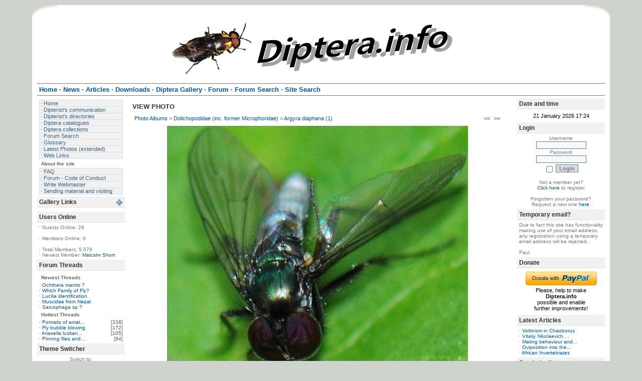

--- FILE ---
content_type: text/html
request_url: https://www.diptera.info/photogallery.php?photo_id=5130
body_size: 26869
content:
<script type='text/javascript' src='includes/boxover.js'></script>
<!DOCTYPE html PUBLIC '-//W3C//DTD XHTML 1.0 Transitional//EN' 'http://www.w3.org/TR/xhtml1/DTD/xhtml1-transitional.dtd'>
<html xmlns='http://www.w3.org/1999/xhtml' xml:lang='en' lang='en'>
<head>
<title>Diptera.info - Photo Albums: Argyra diaphana (1)</title>
<meta http-equiv='Content-Type' content='text/html; charset=utf-8' />
<meta name='description' content='Portal to information on the insect order Diptera (flies and midges) and a forum for researchers on the insect group. The site enables, for example, link submission and identification queries. Registration required for submissions.' />
<meta name='keywords' content='insect, insects, Diptera, portal, dipterists, dipterist, flies, midges, gnats, forum, identification, links, checklist, checklists, gallery, photo, catalog, catalogue, catalogs, catalogues, newsgroups, mailing lists, collections, directories, article, articles, news, php, glossary, pdf, literature, syrphidae, robber flies, dance flies, soldier flies' />
<link rel='stylesheet' href='themes/SimpleAsThat/styles.css' type='text/css' media='screen' />
<link rel='shortcut icon' href='images/favicon.ico' type='image/x-icon' />
<script type='text/javascript' src='includes/jscript.js'></script>
<script type='text/javascript' src='includes/jquery.js'></script>
<script type='text/javascript' src='includes/boxover.js'></script>

</head>
<body>
<table cellpadding='0' cellspacing='0' align='center' id='wrapper'>
<tr>
<td>
<table cellpadding='0' cellspacing='0' border='0' width='100%'>
<tr>
<td class='toplbg'></td><td class='topbg'></td><td class='toprbg'></td>
</tr>
<tr>
<td id='banner' colspan='3'>
<center><a href='https://diptera.info/'><img src='images/soldierfly-banner.png' style='margin:0px' align='center' width='600' height='109' /></a></center></td>
</tr>
<tr>
<td colspan='3'><div id='white-header'>
<ul>
<li class='first-link'><span class='bullet'>&#183;</span> <a href='https://diptera.info/index.php'><span>Home</span></a></li>
<li><span class='bullet'>&#183;</span> <a href='https://diptera.info/news.php'><span>News</span></a></li>
<li><span class='bullet'>&#183;</span> <a href='https://diptera.info/articles.php'><span>Articles</span></a></li>
<li><span class='bullet'>&#183;</span> <a href='https://diptera.info/downloads.php'><span>Downloads</span></a></li>
<li><span class='bullet'>&#183;</span> <a href='https://diptera.info/photogallery.php'><span>Diptera Gallery</span></a></li>
<li><span class='bullet'>&#183;</span> <a href='https://diptera.info/forum/index.php'><span>Forum</span></a></li>
<li><span class='bullet'>&#183;</span> <a href='https://diptera.info/infusions/aw_forum_panel/search.php'><span>Forum Search</span></a></li>
<li><span class='bullet'>&#183;</span> <a href='https://diptera.info/search.php'><span>Site Search</span></a></li>
</ul>
</div></td>
</tr>
</table>
<table cellpadding='0' cellspacing='0' width='100%'>
<tr>
<td id='side-border-left' valign='top'><div></div>
<div class='side-body'>
<div id='navigation'>
<ul>
<li><a href='https://diptera.info/index.php' class='side'><span class='bullet'>&#183;</span> <span>Home</span></a></li>
<li><a href='https://diptera.info/viewpage.php?page_id=2' class='side'><span class='bullet'>&#183;</span> <span>Dipterist&#39;s communication</span></a></li>
<li><a href='https://diptera.info/viewpage.php?page_id=3' class='side'><span class='bullet'>&#183;</span> <span>Dipterist&#39;s directories</span></a></li>
<li><a href='https://diptera.info/viewpage.php?page_id=5' class='side'><span class='bullet'>&#183;</span> <span>Diptera catalogues</span></a></li>
<li><a href='https://diptera.info/viewpage.php?page_id=4' class='side'><span class='bullet'>&#183;</span> <span>Diptera collections</span></a></li>
<li><a href='https://diptera.info/infusions/aw_forum_panel/search.php' class='side'><span class='bullet'>&#183;</span> <span>Forum Search</span></a></li>
<li><a href='https://diptera.info/infusions/terms/terms.php' class='side'><span class='bullet'>&#183;</span> <span>Glossary</span></a></li>
<li><a href='https://diptera.info/viewpage.php?page_id=21' class='side'><span class='bullet'>&#183;</span> <span>Latest Photos (extended)</span></a></li>
<li><a href='https://diptera.info/weblinks.php' class='side'><span class='bullet'>&#183;</span> <span>Web Links</span></a></li>
</ul>
<h2>About the site</h2>
<ul>
<li><a href='https://diptera.info/faq.php' class='side'><span class='bullet'>&#183;</span> <span>FAQ</span></a></li>
<li><a href='https://diptera.info/infusions/forum_coc/forum_coc.php' class='side'><span class='bullet'>&#183;</span> <span>Forum - Code of Conduct</span></a></li>
<li><a href='https://diptera.info/contac.php' class='side'><span class='bullet'>&#183;</span> <span>Write Webmaster</span></a></li>
<li><a href='https://diptera.info/viewpage.php?page_id=32' class='side'><span class='bullet'>&#183;</span> <span>Sending material and visiting</span></a></li>
</ul>
</div>
<div class='clear'></div>
</div>
<div class='scapmain'><div style='float:right;'><img src='themes/SimpleAsThat/images/panel_on.gif' id='b_GalleryLinks' class='panelbutton' alt='' onclick="javascript:flipBox('GalleryLinks')" /></div>Gallery Links</div>
<div class='side-body'>
<div id='box_GalleryLinks' style='display:none'>
<table width='100%' cellpadding='0' cellspacing='0'>
<tr><td class='small'><span class='bullet'>&#183;</span>&nbsp;<a href='photogallery.php' title='Diptera Gallery' class='side'>Diptera Gallery</a></td></tr><tr><td class='small'><span class='bullet'>&#183;</span>&nbsp;<a href='viewpage.php?page_id=21' title='Latest Photos (extended)' class='side'>Latest Photos</a></td></tr><tr><td class='small'><span class='bullet'>&#183;</span>&nbsp;<a href='viewpage.php?page_id=29' title='Pictures of larvae in the Gallery' class='side'>Larva Gallery</a></td></tr></table>
</div>
<div class='clear'></div>
</div>
<div class='scapmain'>Users Online</div>
<div class='side-body'>
<span class='bullet'>&#183;</span> Guests Online: 29<br /><br />
<span class='bullet'>&#183;</span> Members Online: 0<br />
<br />
<span class='bullet'>&#183;</span> Total Members: 5,079<br />
<span class='bullet'>&#183;</span> Newest Member: <a href='profile.php?lookup=6886' class='side'>Malcolm Short</a>
<div class='clear'></div>
</div>
<div class='scapmain'>Forum Threads</div>
<div class='side-body'>
<div class='side-label'><strong>Newest Threads</strong></div>
<span class='bullet'>&#183;</span> <a href='forum/viewthread.php?thread_id=117077' title='Ochthera mantis ?' class='side'>Ochthera mantis ?</a><br />
<span class='bullet'>&#183;</span> <a href='forum/viewthread.php?thread_id=117079' title='Which Family of Fly?' class='side'>Which Family of Fly?</a><br />
<span class='bullet'>&#183;</span> <a href='forum/viewthread.php?thread_id=117076' title='Lucilia identification' class='side'>Lucilia identification</a><br />
<span class='bullet'>&#183;</span> <a href='forum/viewthread.php?thread_id=117078' title='Muscidae from Nepal' class='side'>Muscidae from Nepal</a><br />
<span class='bullet'>&#183;</span> <a href='forum/viewthread.php?thread_id=117073' title='Sarcophaga sp.?' class='side'>Sarcophaga sp.?</a><br />
<div class='side-label'><strong>Hottest Threads</strong></div>
<table cellpadding='0' cellspacing='0' width='100%'>
<tr>
<td class='side-small'><span class='bullet'>&#183;</span> <a href='forum/viewthread.php?thread_id=5360' title='Portraits of amateur/professional dipterologists' class='side'>Portraits of amat...</a></td>
<td align='right' class='side-small'>[338]</td>
</tr>
<tr>
<td class='side-small'><span class='bullet'>&#183;</span> <a href='forum/viewthread.php?thread_id=1016' title='Fly bubble blowing' class='side'>Fly bubble blowing</a></td>
<td align='right' class='side-small'>[172]</td>
</tr>
<tr>
<td class='side-small'><span class='bullet'>&#183;</span> <a href='forum/viewthread.php?thread_id=11565' title='Ariasella lusitanica, Hybotidae' class='side'>Ariasella lusitan...</a></td>
<td align='right' class='side-small'>[105]</td>
</tr>
<tr>
<td class='side-small'><span class='bullet'>&#183;</span> <a href='forum/viewthread.php?thread_id=5785' title='Pinning flies and wasps and some curious questions.' class='side'>Pinning flies and...</a></td>
<td align='right' class='side-small'>[94]</td>
</tr>
</table>
<div class='clear'></div>
</div>
<div class='scapmain'>Theme Switcher</div>
<div class='side-body'>

<form method='post' action='/photogallery.php?photo_id=5130' style='text-align:center;'>
	Switch to:<br />
	 <select id='ts_theme' name='ts_theme' class='textbox'> <option value=''>---</option>

			<option value='0_Dyslexia'>0_Dyslexia</option>

			<option value='2point0'>2point0</option>

			<option value='Area69'>Area69</option>

			<option value='Atlantis'>Atlantis</option>

			<option value='Blue_n_Light'>Blue_n_Light</option>

			<option value='Fumaeleon'>Fumaeleon</option>

			<option value='Fumaeleonid'>Fumaeleonid</option>

			<option value='Fusion7Evo'>Fusion7Evo</option>

			<option value='GBApple'>GBApple</option>

			<option value='Gillette'>Gillette</option>

			<option value='Gillette_Blue'>Gillette_Blue</option>

			<option value='Hijau_Adem'>Hijau_Adem</option>

			<option value='Hylde'>Hylde</option>

			<option value='Phos'>Phos</option>

			<option value='Similitude06'>Similitude06</option>

			<option value='Similitude07_div'>Similitude07_div</option>

			<option value='SimpleAsThat' selected='selected'>SimpleAsThat</option>

			<option value='Simplicity_div'>Simplicity_div</option>

			<option value='White_n_Light'>White_n_Light</option>

	</select>
	<input type='submit' class='button' value='Go!' id='themeswitcher_submit'/>
</form><script type="text/javascript">
	$("#themeswitcher_submit").hide();
	$("#ts_theme").change(function(){
		$(this).parent().submit();
	});
</script><div class='clear'></div>
</div>
<div class='scapmain'>Last Seen Users</div>
<div class='side-body'>
<table cellpadding='0' cellspacing='0' width='100%'>
<tr>
<td class='side-small' align='left'><span class='bullet'>&#183;</span>
<a href='profile.php?lookup=6695' title='THIONYC' class='side'>
THIONYC</a></td><td class='side-small' align='right'>00:21:17</td>
</tr>
<tr>
<td class='side-small' align='left'><span class='bullet'>&#183;</span>
<a href='profile.php?lookup=50' title='Juergen Peters' class='side'>
Juergen Peters</a></td><td class='side-small' align='right'>01:15:09</td>
</tr>
<tr>
<td class='side-small' align='left'><span class='bullet'>&#183;</span>
<a href='profile.php?lookup=6783' title='AntonVA' class='side'>
AntonVA</a></td><td class='side-small' align='right'>01:21:34</td>
</tr>
<tr>
<td class='side-small' align='left'><span class='bullet'>&#183;</span>
<a href='profile.php?lookup=1041' title='Volker' class='side'>
Volker</a></td><td class='side-small' align='right'>01:32:15</td>
</tr>
<tr>
<td class='side-small' align='left'><span class='bullet'>&#183;</span>
<a href='profile.php?lookup=6259' title='ESant' class='side'>
ESant</a></td><td class='side-small' align='right'>02:09:41</td>
</tr>
<tr>
<td class='side-small' align='left'><span class='bullet'>&#183;</span>
<a href='profile.php?lookup=908' title='Nosferatumyia' class='side'>
Nosferatumyia</a></td><td class='side-small' align='right'>02:21:28</td>
</tr>
<tr>
<td class='side-small' align='left'><span class='bullet'>&#183;</span>
<a href='profile.php?lookup=2182' title='John Carr' class='side'>
John Carr</a></td><td class='side-small' align='right'>02:30:00</td>
</tr>
<tr>
<td class='side-small' align='left'><span class='bullet'>&#183;</span>
<a href='profile.php?lookup=6882' title='ViktorNebenfuehr' class='side'>
ViktorNebenf...</a></td><td class='side-small' align='right'>02:42:33</td>
</tr>
<tr>
<td class='side-small' align='left'><span class='bullet'>&#183;</span>
<a href='profile.php?lookup=3854' title='Woodmen' class='side'>
Woodmen</a></td><td class='side-small' align='right'>03:19:08</td>
</tr>
<tr>
<td class='side-small' align='left'><span class='bullet'>&#183;</span>
<a href='profile.php?lookup=6083' title='GAREL Jean-Michel' class='side'>
GAREL Jean-M...</a></td><td class='side-small' align='right'>03:42:34</td>
</tr>
</table><div class='clear'></div>
</div>
<div class='scapmain'>Latest Photo Additions</div>
<div class='side-body'>
<center><a href='photogallery.php?photo_id=11933' title='Gymnoclasiopa nigerrima (male) (1)' class='side'> <img src='images/photoalbum/album_18/25052407168_t1.jpg' border='0' alt='' /></a><br />
<a href='photogallery.php?photo_id=11933' title='Gymnoclasiopa nigerrima (male) (1)' class='side'>Gymnoclasiopa nigerr...</a></center>
<center><a href='photogallery.php?photo_id=11932' title='Aulogastromyia anisodactyla (male) (3)' class='side'> <img src='images/photoalbum/album_22/4-5_t1.jpg' border='0' alt='' /></a><br />
<a href='photogallery.php?photo_id=11932' title='Aulogastromyia anisodactyla (male) (3)' class='side'>Aulogastromyia aniso...</a></center>
<center><a href='photogallery.php?photo_id=11931' title='Tephritis acanthophilopsis (female) (1)' class='side'> <img src='images/photoalbum/album_52/img_7422_t1.jpg' border='0' alt='' /></a><br />
<a href='photogallery.php?photo_id=11931' title='Tephritis acanthophilopsis (female) (1)' class='side'>Tephritis acanthophi...</a></center>
<center><a href='photogallery.php?photo_id=11930' title='Cordilura atrata (female) (2)' class='side'> <img src='images/photoalbum/album_43/cordilura_atrata_5_t1.jpg' border='0' alt='' /></a><br />
<a href='photogallery.php?photo_id=11930' title='Cordilura atrata (female) (2)' class='side'>Cordilura atrata (fe...</a></center>
<center><a href='photogallery.php?photo_id=11929' title='Cordilura atrata (female) (1)' class='side'> <img src='images/photoalbum/album_43/cordilura_atrata_6_t1.jpg' border='0' alt='' /></a><br />
<a href='photogallery.php?photo_id=11929' title='Cordilura atrata (female) (1)' class='side'>Cordilura atrata (fe...</a></center>
<center><a href='photogallery.php?photo_id=11928' title='Tabanus sudeticus (male) (5)' class='side'> <img src='images/photoalbum/album_50/zz250619-006_t1.jpg' border='0' alt='' /></a><br />
<a href='photogallery.php?photo_id=11928' title='Tabanus sudeticus (male) (5)' class='side'>Tabanus sudeticus (m...</a></center>
<center><a href='photogallery.php?photo_id=11927' title='Tabanus sudeticus (male) (4)' class='side'> <img src='images/photoalbum/album_50/zz250613-004_t1.jpg' border='0' alt='' /></a><br />
<a href='photogallery.php?photo_id=11927' title='Tabanus sudeticus (male) (4)' class='side'>Tabanus sudeticus (m...</a></center>
<center><a href='photogallery.php?photo_id=11926' title='Tabanus sudeticus (male) (3)' class='side'> <img src='images/photoalbum/album_50/zz230708-20_t1.jpg' border='0' alt='' /></a><br />
<a href='photogallery.php?photo_id=11926' title='Tabanus sudeticus (male) (3)' class='side'>Tabanus sudeticus (m...</a></center>
<center><a href='photogallery.php?photo_id=11925' title='Metacemyia calloti (3)' class='side'> <img src='images/photoalbum/album_51/metacemyia_calloti_2025-10-25_3-3_t1.jpg' border='0' alt='' /></a><br />
<a href='photogallery.php?photo_id=11925' title='Metacemyia calloti (3)' class='side'>Metacemyia calloti (3)</a></center>
<center><a href='photogallery.php?photo_id=11924' title='Metacemyia calloti (2)' class='side'> <img src='images/photoalbum/album_51/metacemyia_calloti_2025-10-25_2-3_t1.jpg' border='0' alt='' /></a><br />
<a href='photogallery.php?photo_id=11924' title='Metacemyia calloti (2)' class='side'>Metacemyia calloti (2)</a></center>
<div class='clear'></div>
</div>
</td><td id='main-bg' valign='top'><a id='content' name='content'></a>
<div class='capmain'>View Photo</div>
<div class='main-body'>
<table cellpadding='0' cellspacing='0' width='100%'>
<tr>
<td class='tbl2'>
<a href='photogallery.php'>Photo Albums</a> &gt;
<a href='photogallery.php?album_id=14'>Dolichopodidae (inc. former Microphoridae)</a> &gt;
<a href='photogallery.php?photo_id=5130'>Argyra diaphana (1)</a>
</td>
<td width='1%' class='tbl2'><a href='photogallery.php?photo_id=10065' title='Previous Photo'>&lt;&lt;</a></td>
<td width='1%' class='tbl2'><a href='photogallery.php?photo_id=5131' title='Next Photo'>&gt;&gt;</a></td>
</tr>
</table>
<div align='center' style='margin:5px;'>
<a href="javascript:;" onclick="window.open('showphoto.php?photo_id=5130','','scrollbars=yes,toolbar=no,status=no,resizable=yes,width=756,height=752')" class='photogallery_photo_link'><!--photogallery_photo_5130--><img src='images/photoalbum/album_14/aad_t2.jpg' alt='aad.jpg' title='Click to view full image' style='border:0px' class='photogallery_photo' /></a>
</div>
<div align='center' style='margin:5px 0px 5px 0px' class='photogallery_photo_desc'><!--photogallery_photo_desc-->
Taken on 20th May 2009, garden location near Lincoln UK.  ID Igor Grichanov<br /><br />
Last update: 05.01.10 17:53<br />
Added by: <a href='profile.php?lookup=703'>blowave</a><br />
Dimensions: 736 x 732 pixels<br />
Filesize: 143.75Kb<br />
Comments: 0<br />
Rating: None<br />
Number of views: 11472
</div>
<div class='clear'></div>
</div>
<center><font color='#FF0000'><strong>WARNING!</strong><br />Report any errors in this Gallery at<br />
			<a href='https://diptera.info/forum/viewforum.php?forum_id=25'>https://diptera.info/forum/viewforum.php?forum_id=25</a>,<br />
			NOT as comments with pictures...<br />Comments to that extent left with a picture<br />will simply be deleted and not acted upon.<br /></font></center><div class='capmain'>Comments</div>
<div class='main-body'>
<a id='comments' name='comments'></a>No Comments have been Posted.
<div class='clear'></div>
</div>
<div class='capmain'>Post Comment</div>
<div class='main-body'>
Please Login to Post a Comment.
<div class='clear'></div>
</div>
<div class='capmain'>Ratings</div>
<div class='main-body'>
<div style='text-align:center'>Rating is available to Members only.<br /><br />Please login or register to vote.</div>
<hr /><div style='text-align:center'>No Ratings have been Posted.</div>
<div class='clear'></div>
</div>
<!-- Google Analytics Code - Added by Paul Beuk on Sept 23rd 08 -->
<script type="text/javascript">
var gaJsHost = (("https:" == document.location.protocol) ? "https://ssl." : "http://www.");
document.write(unescape("%3Cscript src='" + gaJsHost + "google-analytics.com/ga.js' type='text/javascript'%3E%3C/script%3E"));
</script>
<script type="text/javascript">
var pageTracker = _gat._getTracker("UA-1864076-2");
pageTracker._trackPageview();
</script>
<!-- End Google Analytics Code -->


</td><td id='side-border-right' valign='top'><div class='scapmain'>Date and time</div>
<div class='side-body'>
<table width='100%'><tr><td style='text-align: center'>21 January 2026 17:24</td></tr></table><div class='clear'></div>
</div>
<div class='scapmain'>Login</div>
<div class='side-body'>
<div style='text-align:center'>
<form name='loginform' method='post' action='photogallery.php'>
Username<br />
<input type='text' name='user_name' class='textbox' style='width:100px' /><br />
Password<br />
<input type='password' name='user_pass' class='textbox' style='width:100px' /><br />
<input type='checkbox' name='remember_me' value='y' title='Remember Me' style='vertical-align:middle;' />
<input type='submit' name='login' value='Login' class='button' /><br />
</form>
<br />
Not a member yet?<br /><a href='register.php' class='side'>Click here</a> to register.<br /><br />
Forgotten your password?<br />Request a new one <a href='lostpassword.php' class='side'>here</a>.
</div>
<div class='clear'></div>
</div>
<div class='scapmain'>Temporary email?</div>
<div class='side-body'>
Due to fact this site has functionality making use of your email address, any registration using a temporary email address will be rejected.<br /><br /> Paul<div class='clear'></div>
</div>
<div class='scapmain'>Donate</div>
<div class='side-body'>
<form action='https://www.paypal.com/cgi-bin/webscr' method='post'><input type='hidden' name='cmd' value='_xclick' /><input type='hidden' name='business' value='muscapaul@gmail.com' /><input type='hidden' name='item_name' value='Donate to Diptera.info' /><input type='hidden' name='no_note' value='1' /><input type='hidden' name='currency_code' value='EUR' /><input type='hidden' name='lc' value='GB' /><input type='hidden' name='tax' value='0' /><input type='hidden' name='bn' value='PP-DonationsBF' /><input type='hidden' name='no_shipping' value='1' /><table border='0' width='100%'><tr><td align='center' valign='middle'><input type='image' src='infusions/paypal_donate_panel/donate.png' name='submit' alt='Donate with PayPal - its fast, free and secure!' style='border:0px' /></td></tr>
<tr><td align='center'>Please, help to make<br /><strong>Diptera.info</strong><br />possible and enable<br />further improvements!</td></tr></table></form><div class='clear'></div>
</div>
<div class='scapmain'>Latest Articles</div>
<div class='side-body'>
<span class='bullet'>&#183;</span> <a href='articles.php?article_id=26' title='Voltinism in Chaoborus' class='side'>Voltinism in Chaoborus</a><br />
<span class='bullet'>&#183;</span> <a href='articles.php?article_id=25' title='Vitaliy Nikolaevich Tanasijtshuk (1928-2014)' class='side'>Vitaliy Nikolaevich ...</a><br />
<span class='bullet'>&#183;</span> <a href='articles.php?article_id=22' title='Mating behaviour and courtship in Hercostomus germanus' class='side'>Mating behaviour and...</a><br />
<span class='bullet'>&#183;</span> <a href='articles.php?article_id=21' title='Oviposition into the mouth: Rondania dimidiata' class='side'>Oviposition into the...</a><br />
<span class='bullet'>&#183;</span> <a href='articles.php?article_id=20' title='African Invertebrates' class='side'>African Invertebrates</a><br />
<div class='clear'></div>
</div>
<div class='scapmain'>Syrph the Net</div>
<div class='side-body'>
<center>Those who want to have access to the Syrph the Net database need to sign the<br /><a href='http://www.diptera.info/downloads/ACCESS_TO_THE_SYRPH_THE_NET.doc'>License Agreement - <br /> Click to Download</a><br /><br />Public files of Syrph the Net can be downloaded <a href='http://www.diptera.info/downloads.php?cat_id=23'>HERE</a><br /><br />Last updated: 25.08.2011</center><div class='clear'></div>
</div>
<div class='scapmain'>Shoutbox</div>
<div class='side-body'>
<div style='text-align:center'>You must login to post a message.</div><br />
<div class='shoutboxname'><a href='profile.php?lookup=28' class='side'>Andre</a>
</div>
<div class='shoutboxdate'>07.01.26 15:52</div><div class='shoutbox'><strong>Pipunculidae from Mongolia</strong>! I am looking for specialist who is committed to ID these. There will be a lot of material coming from my expeditions.</div>
<br />
<div class='shoutboxname'><a href='profile.php?lookup=2182' class='side'>John Carr</a>
</div>
<div class='shoutboxdate'>06.12.25 21:37</div><div class='shoutbox'>He last posted here in April, identifying some Chloropidae.</div>
<br />
<div class='shoutboxname'><a href='profile.php?lookup=744' class='side'>Sundew</a>
</div>
<div class='shoutboxdate'>04.12.25 20:02</div><div class='shoutbox'>Dr Michael von Tschirnhaus, a leading expert on Chloropidae and Agromyzidae, died on 16 September 2025 at the age of 86. He will be greatly missed by the international community. R.I.P.</div>
<br />
<div class='shoutboxname'><a href='profile.php?lookup=6801' class='side'>nichilme</a>
</div>
<div class='shoutboxdate'>03.12.25 12:46</div><div class='shoutbox'>Anyone has the scan of &quot;Harkness, R. D.; Ismay, J. W. 1976: A new species of Trachysiphonella (Dipt., Chloropidae) from Greece, associated with an ant Cataglyphis bicolor (F.) (Hym., Formicidae) </div>
<br />
<div class='shoutboxname'><a href='profile.php?lookup=2182' class='side'>John Carr</a>
</div>
<div class='shoutboxdate'>01.12.25 22:29</div><div class='shoutbox'>I will try to fix the messages this month.  We have to make some other configuration changes before software goes out of support at end of year.</div>
<br />
<div class='shoutboxname'><a href='profile.php?lookup=276' class='side'>rafael_carbonell</a>
</div>
<div class='shoutboxdate'>29.11.25 21:57</div><div class='shoutbox'>I would prefer not to receive any more messages from diptera.info signed by Paul... (Thread reply notification)... Could they be signed by ‘The diptera.info team’?</div>
<br />
<div class='shoutboxname'><a href='profile.php?lookup=119' class='side'>Nikita Vikhrev</a>
</div>
<div class='shoutboxdate'>19.11.25 12:31</div><div class='shoutbox'>It is with deepest sadness in my heart that I announce that on Saturday, November 15, one of the great minds of world dipterology, prof. Rudolf Rozkošny, left us forever.  Please remember him with a</div>
<br />
<div class='shoutboxname'><a href='profile.php?lookup=450' class='side'>rvanderweele</a>
</div>
<div class='shoutboxdate'>15.08.25 10:15</div><div class='shoutbox'>For those specialists not active on Facebook, I just ask to consider to join our group on FB. Please, be aware that it is not necessary at all to be active on FB outside the diptera group. Actually, n</div>
<br />
<div class='shoutboxname'><a href='profile.php?lookup=450' class='side'>rvanderweele</a>
</div>
<div class='shoutboxdate'>15.08.25 10:13</div><div class='shoutbox'>We received requests to get permission to ask for ID in our Facebook group, https://www.facebo<br />ok.com/groups/1798<br />95332035235/  Until now we pointed to diptera.info, but since Paul&#39;s passing we not</div>
<br />
<div class='shoutboxname'><a href='profile.php?lookup=61' class='side'>Tony Irwin</a>
</div>
<div class='shoutboxdate'>23.06.25 18:10</div><div class='shoutbox'>If you have some spare money, there is a copy (together with keys to pupae and larvae) for sale by  Hermann L. Strack, Loguivy Plougras, France</div>
<br />
<div style='text-align:center'>
<a href='infusions/shoutbox_panel/shoutbox_archive.php' class='side'>Shoutbox Archive</a>
</div>
<div class='clear'></div>
</div>
</td></tr>
</table>
<table cellpadding='0' cellspacing='0' width='100%'>
<tr>
<td id='footer' colspan='3'>
<center>Copyright &copy; 2004-2024 Paul Beuk,<br />images in Diptera Gallery and Forum of their respective owners </center><br />Powered by <a href='http://www.php-fusion.co.uk'>PHP-Fusion</a> copyright &copy; 2002 - 2026 by Nick Jones.<br />
Released as free software without warranties under <a href='http://www.fsf.org/licensing/licenses/agpl-3.0.html'>GNU Affero GPL</a> v3.
<a target='_blank' title='A theme by Sveinung Skj&aelig;rseth' href='http://yafs.net/'>SimpleAsThat</a>
</td>
</tr>
<tr>
<td class='bottomlbg'></td><td class='bottombg'>Render time: 0.02 seconds | <!--counter-->257,330,132 unique visits</td><td class='bottomrbg'></td>
</tr>
</table>
</td>
</tr>
</table>
</body>
</html>
